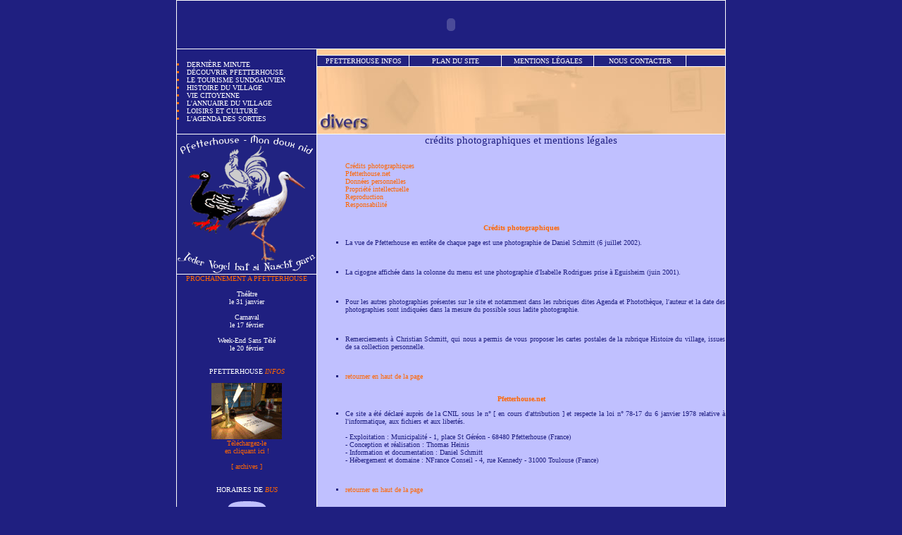

--- FILE ---
content_type: text/html
request_url: http://www.pfetterhouse.net/?rubrique=8&page=2
body_size: 25319
content:

<!DOCTYPE HTML PUBLIC "-//W3C//DTD HTML 4.01 Transitional//EN">

<HTML>
	<HEAD>
		<TITLE>
			Pfetterhouse.net > divers > mentions l�gales		</TITLE>
		<SCRIPT language="JavaScript" src="./moteur/scripts/librairie.JS" type="text/JavaScript">
		</SCRIPT>
<script language="JavaScript" type="text/javascript">
<!--
//v1.7
// Flash Player Version Detection
// Detect Client Browser type
// Copyright 2005-2008 Adobe Systems Incorporated.  All rights reserved.
var isIE  = (navigator.appVersion.indexOf("MSIE") != -1) ? true : false;
var isWin = (navigator.appVersion.toLowerCase().indexOf("win") != -1) ? true : false;
var isOpera = (navigator.userAgent.indexOf("Opera") != -1) ? true : false;
function ControlVersion()
{
	var version;
	var axo;
	var e;
	// NOTE : new ActiveXObject(strFoo) throws an exception if strFoo isn't in the registry
	try {
		// version will be set for 7.X or greater players
		axo = new ActiveXObject("ShockwaveFlash.ShockwaveFlash.7");
		version = axo.GetVariable("$version");
	} catch (e) {
	}
	if (!version)
	{
		try {
			// version will be set for 6.X players only
			axo = new ActiveXObject("ShockwaveFlash.ShockwaveFlash.6");
			
			// installed player is some revision of 6.0
			// GetVariable("$version") crashes for versions 6.0.22 through 6.0.29,
			// so we have to be careful. 
			
			// default to the first public version
			version = "WIN 6,0,21,0";
			// throws if AllowScripAccess does not exist (introduced in 6.0r47)		
			axo.AllowScriptAccess = "always";
			// safe to call for 6.0r47 or greater
			version = axo.GetVariable("$version");
		} catch (e) {
		}
	}
	if (!version)
	{
		try {
			// version will be set for 4.X or 5.X player
			axo = new ActiveXObject("ShockwaveFlash.ShockwaveFlash.3");
			version = axo.GetVariable("$version");
		} catch (e) {
		}
	}
	if (!version)
	{
		try {
			// version will be set for 3.X player
			axo = new ActiveXObject("ShockwaveFlash.ShockwaveFlash.3");
			version = "WIN 3,0,18,0";
		} catch (e) {
		}
	}
	if (!version)
	{
		try {
			// version will be set for 2.X player
			axo = new ActiveXObject("ShockwaveFlash.ShockwaveFlash");
			version = "WIN 2,0,0,11";
		} catch (e) {
			version = -1;
		}
	}
	
	return version;
}
// JavaScript helper required to detect Flash Player PlugIn version information
function GetSwfVer(){
	// NS/Opera version >= 3 check for Flash plugin in plugin array
	var flashVer = -1;
	
	if (navigator.plugins != null && navigator.plugins.length > 0) {
		if (navigator.plugins["Shockwave Flash 2.0"] || navigator.plugins["Shockwave Flash"]) {
			var swVer2 = navigator.plugins["Shockwave Flash 2.0"] ? " 2.0" : "";
			var flashDescription = navigator.plugins["Shockwave Flash" + swVer2].description;
			var descArray = flashDescription.split(" ");
			var tempArrayMajor = descArray[2].split(".");			
			var versionMajor = tempArrayMajor[0];
			var versionMinor = tempArrayMajor[1];
			var versionRevision = descArray[3];
			if (versionRevision == "") {
				versionRevision = descArray[4];
			}
			if (versionRevision[0] == "d") {
				versionRevision = versionRevision.substring(1);
			} else if (versionRevision[0] == "r") {
				versionRevision = versionRevision.substring(1);
				if (versionRevision.indexOf("d") > 0) {
					versionRevision = versionRevision.substring(0, versionRevision.indexOf("d"));
				}
			}
			var flashVer = versionMajor + "." + versionMinor + "." + versionRevision;
		}
	}
	// MSN/WebTV 2.6 supports Flash 4
	else if (navigator.userAgent.toLowerCase().indexOf("webtv/2.6") != -1) flashVer = 4;
	// WebTV 2.5 supports Flash 3
	else if (navigator.userAgent.toLowerCase().indexOf("webtv/2.5") != -1) flashVer = 3;
	// older WebTV supports Flash 2
	else if (navigator.userAgent.toLowerCase().indexOf("webtv") != -1) flashVer = 2;
	else if ( isIE && isWin && !isOpera ) {
		flashVer = ControlVersion();
	}	
	return flashVer;
}
// When called with reqMajorVer, reqMinorVer, reqRevision returns true if that version or greater is available
function DetectFlashVer(reqMajorVer, reqMinorVer, reqRevision)
{
	versionStr = GetSwfVer();
	if (versionStr == -1 ) {
		return false;
	} else if (versionStr != 0) {
		if(isIE && isWin && !isOpera) {
			// Given "WIN 2,0,0,11"
			tempArray         = versionStr.split(" "); 	// ["WIN", "2,0,0,11"]
			tempString        = tempArray[1];			// "2,0,0,11"
			versionArray      = tempString.split(",");	// ['2', '0', '0', '11']
		} else {
			versionArray      = versionStr.split(".");
		}
		var versionMajor      = versionArray[0];
		var versionMinor      = versionArray[1];
		var versionRevision   = versionArray[2];
        	// is the major.revision >= requested major.revision AND the minor version >= requested minor
		if (versionMajor > parseFloat(reqMajorVer)) {
			return true;
		} else if (versionMajor == parseFloat(reqMajorVer)) {
			if (versionMinor > parseFloat(reqMinorVer))
				return true;
			else if (versionMinor == parseFloat(reqMinorVer)) {
				if (versionRevision >= parseFloat(reqRevision))
					return true;
			}
		}
		return false;
	}
}
function AC_AddExtension(src, ext)
{
  if (src.indexOf('?') != -1)
    return src.replace(/\?/, ext+'?'); 
  else
    return src + ext;
}
function AC_Generateobj(objAttrs, params, embedAttrs) 
{ 
  var str = '';
  if (isIE && isWin && !isOpera)
  {
    str += '<object ';
    for (var i in objAttrs)
    {
      str += i + '="' + objAttrs[i] + '" ';
    }
    str += '>';
    for (var i in params)
    {
      str += '<param name="' + i + '" value="' + params[i] + '" /> ';
    }
    str += '</object>';
  }
  else
  {
    str += '<embed ';
    for (var i in embedAttrs)
    {
      str += i + '="' + embedAttrs[i] + '" ';
    }
    str += '> </embed>';
  }
  document.write(str);
}
function AC_FL_RunContent(){
  var ret = 
    AC_GetArgs
    (  arguments, ".swf", "movie", "clsid:d27cdb6e-ae6d-11cf-96b8-444553540000"
     , "application/x-shockwave-flash"
    );
  AC_Generateobj(ret.objAttrs, ret.params, ret.embedAttrs);
}
function AC_SW_RunContent(){
  var ret = 
    AC_GetArgs
    (  arguments, ".dcr", "src", "clsid:166B1BCA-3F9C-11CF-8075-444553540000"
     , null
    );
  AC_Generateobj(ret.objAttrs, ret.params, ret.embedAttrs);
}
function AC_GetArgs(args, ext, srcParamName, classid, mimeType){
  var ret = new Object();
  ret.embedAttrs = new Object();
  ret.params = new Object();
  ret.objAttrs = new Object();
  for (var i=0; i < args.length; i=i+2){
    var currArg = args[i].toLowerCase();    
    switch (currArg){	
      case "classid":
        break;
      case "pluginspage":
        ret.embedAttrs[args[i]] = args[i+1];
        break;
      case "src":
      case "movie":	
        args[i+1] = AC_AddExtension(args[i+1], ext);
        ret.embedAttrs["src"] = args[i+1];
        ret.params[srcParamName] = args[i+1];
        break;
      case "onafterupdate":
      case "onbeforeupdate":
      case "onblur":
      case "oncellchange":
      case "onclick":
      case "ondblclick":
      case "ondrag":
      case "ondragend":
      case "ondragenter":
      case "ondragleave":
      case "ondragover":
      case "ondrop":
      case "onfinish":
      case "onfocus":
      case "onhelp":
      case "onmousedown":
      case "onmouseup":
      case "onmouseover":
      case "onmousemove":
      case "onmouseout":
      case "onkeypress":
      case "onkeydown":
      case "onkeyup":
      case "onload":
      case "onlosecapture":
      case "onpropertychange":
      case "onreadystatechange":
      case "onrowsdelete":
      case "onrowenter":
      case "onrowexit":
      case "onrowsinserted":
      case "onstart":
      case "onscroll":
      case "onbeforeeditfocus":
      case "onactivate":
      case "onbeforedeactivate":
      case "ondeactivate":
      case "type":
      case "codebase":
      case "id":
        ret.objAttrs[args[i]] = args[i+1];
        break;
      case "width":
      case "height":
      case "align":
      case "vspace": 
      case "hspace":
      case "class":
      case "title":
      case "accesskey":
      case "name":
      case "tabindex":
        ret.embedAttrs[args[i]] = ret.objAttrs[args[i]] = args[i+1];
        break;
      default:
        ret.embedAttrs[args[i]] = ret.params[args[i]] = args[i+1];
    }
  }
  ret.objAttrs["classid"] = classid;
  if (mimeType) ret.embedAttrs["type"] = mimeType;
  return ret;
}
// -->
</script>		<META HTTP-Equiv="imagetoolbar" content="no">
		<LINK hRef="./moteur/styles/principale.CSS" media="all" rel="StyleSheet" type="text/CSS">
		<LINK hRef="./moteur/styles/formulaires.CSS" media="all" rel="StyleSheet" type="text/CSS">
	</HEAD>
	<BODY bgColor="#1F1F80">
		<TABLE align="center" bgColor="#FFFFFF" border="0" cellPadding="0" cellSpacing="1" height="100%" vAlign="top" width="780">

	<TR>
				<TD bgColor="#1F1F80" colspan="2" height="68" width="778">
					<script language="JavaScript" type="text/javascript">
						AC_FL_RunContent(
							'codebase', 'http://download.macromedia.com/pub/shockwave/cabs/flash/swflash.cab#version=10,0,0,0',
							'width', '778',
							'height', '68',
							'src', 'anim',
							'quality', 'high',
							'pluginspage', 'http://www.adobe.com/go/getflashplayer_fr',
							'align', 'middle',
							'play', 'true',
							'loop', 'true',
							'scale', 'showall',
							'wmode', 'window',
							'devicefont', 'false',
							'id', 'anim',
							'bgcolor', '#ffffff',
							'name', 'anim',
							'menu', 'true',
							'allowFullScreen', 'false',
							'allowScriptAccess','sameDomain',
							'movie', 'anim',
							'salign', ''
							); //end AC code
					</script>
					<noscript>
						<object classid="clsid:d27cdb6e-ae6d-11cf-96b8-444553540000" codebase="http://download.macromedia.com/pub/shockwave/cabs/flash/swflash.cab#version=10,0,0,0" width="778" height="68" id="anim" align="middle">
						<param name="allowScriptAccess" value="sameDomain" />
						<param name="allowFullScreen" value="false" />
						<param name="movie" value="anim.swf" /><param name="quality" value="high" /><param name="bgcolor" value="#ffffff" />	<embed src="anim.swf" quality="high" bgcolor="#ffffff" width="778" height="68" name="anim" align="middle" allowScriptAccess="sameDomain" allowFullScreen="false" type="application/x-shockwave-flash" pluginspage="http://www.adobe.com/go/getflashplayer_fr" />
						</object>
					</noscript>
				</TD>
			</TR>
			<TR>
				<TD bgColor="#1F1F80" height="118" rowSpan="3"><LI id="menu" style="color : #FF6600 ;" type="square"><A class="rubrique" hRef="./?rubrique=0">derni�re minute</A></LI><LI id="menu" style="color : #FF6600 ;" type="square"><A class="rubrique" hRef="./?rubrique=1">d�couvrir Pfetterhouse</A></LI><LI id="menu" style="color : #FF6600 ;" type="square"><A class="rubrique" hRef="./?rubrique=2">le tourisme sundgauvien</A></LI><LI id="menu" style="color : #FF6600 ;" type="square"><A class="rubrique" hRef="./?rubrique=3">histoire du village</A></LI><LI id="menu" style="color : #FF6600 ;" type="square"><A class="rubrique" hRef="./?rubrique=4">vie citoyenne</A></LI><LI id="menu" style="color : #FF6600 ;" type="square"><A class="rubrique" hRef="./?rubrique=5">l'annuaire du village</A></LI><LI id="menu" style="color : #FF6600 ;" type="square"><A class="rubrique" hRef="./?rubrique=6">loisirs et culture</A></LI><LI id="menu" style="color : #FF6600 ;" type="square"><A class="rubrique" hRef="./?rubrique=7">l'agenda des sorties</A></LI></TD>
				<TD bgColor="#FFCC99" height="8"><IMG border="0" height="8" src="./images/MEP/fond_2.GIF" width="579"></TD>
			</TR>
			<TR>
				<TD bgColor="#1F1F80" height="15"><TABLE border="0" cellPadding="0" cellSpacing="0" height="100%"><TR><TD align="center" backGround="./images/MEP/fond_1.GIF" vAlign="middle" width="131"><A class="page" hRef="./?rubrique=8&page=0" onMouseOut="javascript: this.style.textDecorationUnderline = false ;" onMouseOver="javascript: this.style.textDecorationUnderline = true ;">Pfetterhouse Infos</A></TD><TD align="center" backGround="./images/MEP/fond_1.GIF" vAlign="middle" width="131"><A class="page" hRef="./?rubrique=8&page=1" onMouseOut="javascript: this.style.textDecorationUnderline = false ;" onMouseOver="javascript: this.style.textDecorationUnderline = true ;">plan du site</A></TD><TD align="center" backGround="./images/MEP/fond_1.GIF" vAlign="middle" width="131"><A class="page" hRef="./?rubrique=8&page=2" onMouseOut="javascript: this.style.textDecorationUnderline = false ;" onMouseOver="javascript: this.style.textDecorationUnderline = true ;">mentions l�gales</A></TD><TD align="center" backGround="./images/MEP/fond_1.GIF" vAlign="middle" width="131"><A class="page" hRef="./?rubrique=8&page=3" onMouseOut="javascript: this.style.textDecorationUnderline = false ;" onMouseOver="javascript: this.style.textDecorationUnderline = true ;">nous contacter</A></TD></TR></TABLE></TD>
			</TR>
			<TR>
				<TD bgColor="#FFCC99" height="95"><IMG border="0" height="95" src="./images/rubriques/divers.JPeg" width="579"></TD>
			</TR>
			<TR>
				<TD align="center" bgColor="#1F1F80">
					<TABLE border="0" cellPadding="0" cellSpacing="0" height="100%" width="100%">
						<TR>
							<TD height="198" vAlign="top"><IMG border="0" height="199" src="./images/MEP/oiseaux.GIF" width="198"></TD>
						</TR>
						<TR>
							<TD align="center" vAlign="top">
								<SPAN style="color : #FF6600 ;">PROCHAINEMENT A PFETTERHOUSE</SPAN>
								<BR>
								<BR>
								<SPAN style="color : #FFFFFF ;font : normal 12 Trebuchet MS ;">Th��tre<BR>le 31 janvier<BR><BR></SPAN><SPAN style="color : #FFFFFF ;font : normal 12 Trebuchet MS ;">Carnaval<BR>le 17 f�vrier<BR><BR></SPAN><SPAN style="color : #FFFFFF ;font : normal 12 Trebuchet MS ;">Week-End Sans T�l�<BR>le 20 f�vrier<BR><BR></SPAN>								<BR>
								<SPAN style="color : #FFFFFF ;">PFETTERHOUSE <I style="color : #FF6600 ;">INFOS</I></SPAN>
								<BR>
								<BR>
								<A hRef="./pages/divers/infos/202601.pdf" onMouseOut="javascript: this.style.textDecorationUnderline = false ;" onMouseOver="javascript: this.style.textDecorationUnderline = true ;" target="_blank"><IMG border="0" height="80" src="./images/MEP/Pfetterhouse_Infos.GIF" width="100"><BR>T�l�chargez-le<BR>en cliquant ici !</A>
								<BR>
								<BR>
								<A hRef="./?rubrique=8&page=0" onMouseOut="javascript: this.style.textDecorationUnderline = false ;" onMouseOver="javascript: this.style.textDecorationUnderline = true ;">[ archives ]</A>
								<BR>
								<BR>
								<BR>
								<SPAN style="color : #FFFFFF ;">HORAIRES DE <I style="color : #FF6600 ;">BUS</I></SPAN>
								<BR>
								<BR>
								<A hRef="./pages/divers/bus/horaires.PDF" onMouseOut="javascript: this.style.textDecorationUnderline = false ;" onMouseOver="javascript: this.style.textDecorationUnderline = true ;" target="_blank"><IMG border="0" height="61" src="./images/MEP/bus.GIF" width="55"><BR>T�l�chargez-les<BR>en cliquant ici !</A>
								<BR>
								<BR>
								<SCRIPT language="JavaScript" type="text/JavaScript">
									hsh = new Date () ;
									hsd = document ;
									hsr = hsd.referrer.replace (/[<>]/g, '') ;
									hsi = '<img border="0" height="0" width="0" ';
									hsi += 'src="http://logv24.xiti.com/hit.xiti?s=147489';
									hsi += '&p=82';
									hsi += '&hl=' + hsh.getHours () + 'x' + hsh.getMinutes () + 'x' + hsh.getSeconds () ;
									if (parseFloat (navigator.appVersion) >= 4)
									{	Xiti_s = screen ;
										hsi += '&r=' + Xiti_s.width + 'x' + Xiti_s.height + 'x' + Xiti_s.pixelDepth + 'x' + Xiti_s.colorDepth ;
									}
									hsd.writeln (hsi + '&ref=' + hsr.replace (/&/g, '$') + '">') ;
								</SCRIPT>
								<NOSCRIPT>
									<IMG border="0" height="0" src="http://logv24.xiti.com/hit.xiti?s=147489&p=82" width="0">
								</NOSCRIPT>
							</TD>
						</TR>
					</TABLE>
				</TD>
				<TD align="center" bgColor="#C0C0FF" vAlign="top">
<DIV align="center">
	<SPAN class="sous-titre">
		cr�dits photographiques et mentions l�gales
	</SPAN>
</DIV>
<BR>
<BR>
<DIV align="left" style="padding-left : 40 ;">
	<A hRef="./?rubrique=8&page=2#1" onMouseOut="javascript: this.style.textDecorationUnderline = false ;" onMouseOver="javascript: this.style.textDecorationUnderline = true ;">Cr�dits photographiques</A><BR>
	<A hRef="./?rubrique=8&page=2#2" onMouseOut="javascript: this.style.textDecorationUnderline = false ;" onMouseOver="javascript: this.style.textDecorationUnderline = true ;">Pfetterhouse.net</A><BR>
	<A hRef="./?rubrique=8&page=2#3" onMouseOut="javascript: this.style.textDecorationUnderline = false ;" onMouseOver="javascript: this.style.textDecorationUnderline = true ;">Donn�es personnelles</A><BR>
	<A hRef="./?rubrique=8&page=2#4" onMouseOut="javascript: this.style.textDecorationUnderline = false ;" onMouseOver="javascript: this.style.textDecorationUnderline = true ;">Propri�t� intellectuelle</A><BR>
	<A hRef="./?rubrique=8&page=2#5" onMouseOut="javascript: this.style.textDecorationUnderline = false ;" onMouseOver="javascript: this.style.textDecorationUnderline = true ;">Reproduction</A><BR>
	<A hRef="./?rubrique=8&page=2#6" onMouseOut="javascript: this.style.textDecorationUnderline = false ;" onMouseOver="javascript: this.style.textDecorationUnderline = true ;">Responsabilit�</A><BR>
</DIV>
<BR>
<BR>
<A name="1"><B style="color : #FF6600 ; font : normal 12 Trebuchet MS ;">Cr�dits photographiques</B></A>
<BR>
<UL><LI style="text-align : justify ;" type="square">La vue de Pfetterhouse en ent�te de chaque page est une photographie de Daniel Schmitt (6 juillet 2002).</LI></UL>
<BR>
<UL><LI style="text-align : justify ;" type="square">La cigogne affich�e dans la colonne du menu est une photographie d'Isabelle Rodrigues prise � Eguisheim (juin 2001).</LI></UL>
<BR>
<UL><LI style="text-align : justify ;" type="square">Pour les autres photographies pr�sentes sur le site et notamment dans les rubriques dites Agenda et Phototh�que, l'auteur et la date des photographies sont indiqu�es dans la mesure du possible sous ladite photographie.</LI></UL>
<BR>
<UL><LI style="text-align : justify ;" type="square">Remerciements � Christian Schmitt, qui nous a permis de vous proposer les cartes postales de la rubrique Histoire du village, issues de sa collection personnelle.</LI></UL>
<BR>
<UL><LI type="square"><A hRef="./?rubrique=8&page=2" onMouseOut="javascript: this.style.textDecorationUnderline = false ;" onMouseOver="javascript: this.style.textDecorationUnderline = true ;">retourner en haut de la page</A></LI></UL>
<BR>
<A name="2"><B style="color : #FF6600 ; font : normal 12 Trebuchet MS ;">Pfetterhouse.net</B></A>
<BR>
<UL><LI style="text-align : justify ;" type="square">Ce site a �t� d�clar� aupr�s de la CNIL sous le n� [ en cours d'attribution ] et respecte la loi n�&nbsp;78-17 du 6 janvier 1978 relative � l'informatique, aux fichiers et aux libert�s.
<BR><BR>
- Exploitation : Municipalit� - 1, place St G�r�on - 68480 Pfetterhouse (France)
<BR>
- Conception et r�alisation : Thomas Heinis
<BR>
- Information et documentation : Daniel Schmitt
<BR>
- H�bergement et domaine : NFrance Conseil - 4, rue Kennedy - 31000 Toulouse (France)
</LI></UL>
<BR>
<UL><LI type="square"><A hRef="./?rubrique=8&page=2" onMouseOut="javascript: this.style.textDecorationUnderline = false ;" onMouseOver="javascript: this.style.textDecorationUnderline = true ;">retourner en haut de la page</A></LI></UL>
<BR>
<A name="3"><B style="color : #FF6600 ; font : normal 12 Trebuchet MS ;">Donn�es personnelles</B></A>
<BR>
<UL><LI style="text-align : justify ;" type="square">Conform�ment � la loi n� 34 du 6 janvier 1978 relative � l'informatique, aux fichiers et aux libert�s, vous disposez d'un droit d'acc�s, de modification, de rectification et de suppression pour toute information vous concernant en vous adressant � :
<BR>
<BR>
<DD>PFETTERHOUSE.NET</DD>
<DD>MAIRIE</DD>
<DD>1 PLACE SAINT GEREON</DD>
<DD>68480 PFETTERHOUSE</DD>
<DD>FRANCE</DD>
</LI></UL>
<BR>
<UL><LI type="square"><A hRef="./?rubrique=8&page=2" onMouseOut="javascript: this.style.textDecorationUnderline = false ;" onMouseOver="javascript: this.style.textDecorationUnderline = true ;">retourner en haut de la page</A></LI></UL>
<BR>
<A name="4"><B style="color : #FF6600 ; font : normal 12 Trebuchet MS ;">Propri�t� intellectuelle</B></A>
<BR>
<UL><LI style="text-align : justify ;" type="square">Les auteurs-concepteurs du site sont titulaires des droits d'auteur sur le pr�sent site. Toute reproduction ou repr�sentation int�grale ou partielle faite sans consentement de l'auteur est illicite et constitue une contrefa�on sanctionn�e p�nalement.</LI></UL>
<BR>
<UL><LI style="text-align : justify ;" type="square">Les auteurs de textes dont l'identit� est nomm�e restent propri�taires desdits textes. Toute reproduction ou repr�sentation int�grale ou partielle faite sans consentement de l'auteur est illicite et constitue une contrefa�on sanctionn�e p�nalement.</LI></UL>
<BR>
<UL><LI style="text-align : justify ;" type="square">Les logos et marques figurant sur le site sont des marques d�pos�es. Toute reproduction totale ou partielle de ces marques ou de ces logos, sans consentement de leurs propri�taires, est prohib�e.</LI></UL>
<BR>
<UL><LI type="square"><A hRef="./?rubrique=8&page=2" onMouseOut="javascript: this.style.textDecorationUnderline = false ;" onMouseOver="javascript: this.style.textDecorationUnderline = true ;">retourner en haut de la page</A></LI></UL>
<BR>
<A name="5"><B style="color : #FF6600 ; font : normal 12 Trebuchet MS ;">Reproduction</B></A>
<BR>
<UL><LI style="text-align : justify ;" type="square">En application de la loi n� 41 du 11 mars 1957 et du code de la propri�t� intellectuelle du 1<SUP>er</SUP>&nbsp;juillet&nbsp;1992, l'ensemble des textes, illustrations, photographies, plans, dessins, animations, vid�os et sons contenus sur ce site ne peuvent �tre utilis�s ou reproduits sans l'autorisation de l'�diteur.</LI></UL>
<BR>
<UL><LI type="square"><A hRef="./?rubrique=8&page=2" onMouseOut="javascript: this.style.textDecorationUnderline = false ;" onMouseOver="javascript: this.style.textDecorationUnderline = true ;">retourner en haut de la page</A></LI></UL>
<BR>
<A name="6"><B style="color : #FF6600 ; font : normal 12 Trebuchet MS ;">Responsabilit�</B></A>
<BR>
<UL><LI style="text-align : justify ;" type="square">Les liens hypertextes mis en �uvre en direction d'autres sites ne sauraient engager la responsabilit� du site Pfetterhouse.net, celui-ci n'exer�ant aucun contr�le sur le contenu desdits sites.</LI></UL>
<BR>
<UL><LI style="text-align : justify ;" type="square">Tout est mis en �uvre pour offrir aux internautes des outils disponibles et des informations fiables. Toutefois, l'�quipe r�dactionnelle ne saurait garantir aux internautes l'exactitude, la compl�tude et l'actualit� des informations fournies ainsi que la disponibilit� de ces outils. En cons�quence, la responsabilit� du site ne pourra �tre engag�e du fait de l'utilisation des informations fournies et / ou des outils mis � disposition sur ce site.</LI></UL>
<BR>
<UL><LI style="text-align : justify ;" type="square">De plus, les informations contenues dans les textes diffus�s sur Pfetterhouse.net engagent uniquement la responsabilit� de leurs auteurs respectifs lorsque ceux-ci sont nomm�s et ne sauraient en aucun cas engager la responsabilit� des auteurs du site.</LI></UL>
<BR>
<UL><LI type="square"><A hRef="./?rubrique=8&page=2" onMouseOut="javascript: this.style.textDecorationUnderline = false ;" onMouseOver="javascript: this.style.textDecorationUnderline = true ;">retourner en haut de la page</A></LI></UL>
<BR></TD>
			</TR>
			<TR>
				<TD align="center" bgColor="#1F1F80" height="10"><A hRef="./?rubrique=8&page=2#2" onMouseOut="javascript: this.style.textDecorationUnderline = false ;" onMouseOver="javascript: this.style.textDecorationUnderline = true ;" style="color : #FFFFFF ;">Pfetterhouse.net</A></TD>
				<TD bgColor="#FFCC99"><TABLE border="0" cellPadding="0" cellSpacing="0" height="100%" width="100%">
		<TR>
			<TD align="center" vAlign="middle"><A hRef="./" id="menu" onMouseOut="javascript: this.style.textDecorationUnderline = false ;" onMouseOver="javascript: this.style.textDecorationUnderline = true ;">accueil</A></TD>
			<TD align="center" vAlign="middle"><A hRef="./?rubrique=8&page=1" id="menu" onMouseOut="javascript: this.style.textDecorationUnderline = false ;" onMouseOver="javascript: this.style.textDecorationUnderline = true ;">plan du site</A></TD>
			<TD align="center" vAlign="middle"><A hRef="./?rubrique=8&page=2#1" id="menu" onMouseOut="javascript: this.style.textDecorationUnderline = false ;" onMouseOver="javascript: this.style.textDecorationUnderline = true ;">cr�dits photographiques</A></TD>
			<TD align="center" vAlign="middle"><A hRef="./?rubrique=8&page=2#2" id="menu" onMouseOut="javascript: this.style.textDecorationUnderline = false ;" onMouseOver="javascript: this.style.textDecorationUnderline = true ;">mentions l�gales</A></TD>
			<TD align="center" vAlign="middle"><A hRef="./?rubrique=8&page=3" id="menu" onMouseOut="javascript: this.style.textDecorationUnderline = false ;" onMouseOver="javascript: this.style.textDecorationUnderline = true ;">nous contacter</A></TD>
		</TR>
	</TABLE>
</TD>
			</TR>
			</TABLE>
	</BODY>
</HTML>

--- FILE ---
content_type: text/css
request_url: http://www.pfetterhouse.net/moteur/styles/principale.CSS
body_size: 690
content:
*
{	color :					#1F1F80 ;
	font-family :			Verdana ;
	font-size :				10 ;
}

.sous-titre
{	color :					#1F1F80 ;
	font-family :			Trebuchet, "Trebuchet MS" ;
	font-size :				15 ;
}

#menu
{	color :					#1F1F80 ;
}

A
{	color :					#FF6600 ;
	text-decoration :		none ;
}

A.liens:hover
{	text-decoration :		underline ;
}

A.page
{	color :					white ;
}

A.page, A.rubrique
{	text-transform :		uppercase ;
}

A.rubrique
{	border :				1 solid #1F1F80 ;
	color :					white ;
	width :					166 ;
}

A.rubrique:hover
{	backGround-color :		#FFCC99 ;
	border :				1 solid #FF6600 ;
	color :					#FF6600 ;
	width :					166 ;
}

BODY
{	margin :				0 ;
	padding :				0 ;
}

UL
{	text-align :			left ;
}

--- FILE ---
content_type: text/css
request_url: http://www.pfetterhouse.net/moteur/styles/formulaires.CSS
body_size: 104
content:
FORM, SELECT
{	backGround-color :		#C0C0FF ;
	display :				inline ;
	margin :				0 ;
	padding :				0 ;
}

--- FILE ---
content_type: application/x-javascript
request_url: http://www.pfetterhouse.net/moteur/scripts/librairie.JS
body_size: 4187
content:
var aAfficher = 0 ;

function change_message (message, champ)
{	if (document.getElementById)
	{	document.getElementById(champ).innerHTML = message ;
}	}

function affiche_image (nombre)
{	var champs = '' ;
	var chaine = '' ;

	for (i = 1 ; i < nombre + 1 ; i ++)
	{	chaine += '<INPUT name="n' + i + '" type="text" value="1">' ;
		chaine += 'Image n&deg; ' + i + ' : <input name="image[]" type="file" id="image' + i + '">' ;
		chaine += ' - titre : <INPUT maxLength="20" name="t' + i + '" size="20" type="text">' ;
		chaine += ' - date : <INPUT maxLength="10" name="h' + i + '" size="8" type="text">' ;
		chaine += ' - auteur : <INPUT maxLength="100" name="a' + i + '" size="20" type="text">' ;
		chaine += ' - description : <INPUT id="d' + i + '" maxLength="65535" name="d' + i + '" size="100" type="text"><BR>' ;
		champs += ' ' + i ;
	}

//	chaine += '<input name="images" type="hidden" id="images" value="' + champs + '"><br>' ;

	return chaine ;
}

function augmente ()
{	aAfficher ++ ;
	change_message ('<B>' + aAfficher + ' image(s)</B><BR><BR>' + affiche_image (aAfficher), 'images_cell') ;
}

function diminue ()
{	if (aAfficher > 0)
	{	aAfficher -- ;
		change_message ('<B>' + aAfficher + ' image(s)</B><BR><BR>' + affiche_image (aAfficher), 'images_cell') ;
}	}

function afficheVignette (cheminVignette, cheminMaxi, titre, auteur, date, description, largeur, hauteur)
{	document.write ('<A hRef="javascript: afficheMaxi (\'' + cheminMaxi + '\', \'' + titre + '\', \'' + auteur + '\', \'' + date + '\', \'' + description + '\', \'' + largeur + '\', \'' + hauteur + '\')" onMouseOut="javascript: window.status = \'\' ; return true ;" onMouseOver="javascript: window.status = \'Cliquez pour visualiser l\\\'image') ;
	
	if (titre.length > 0)
	{	document.write (' &quot; ' + titre + ' &quot;') ;
	}
	
	document.write ('\' ; return true ;">') ;
	document.write ('<IMG alt="' + titre.replace ("\\\'", "\'") + '" border="0" height="75" src="' + cheminVignette + '" style="filter : alpha(opacity=40) ;" width="100">') ;
	document.write ('</A>') ;
}

function afficheMaxi (chemin, titre, auteur, date, description, largeur, hauteur)
{	contenu = '<HTML><HEAD><TITLE>' + titre + '</TITLE><META HTTP-Equiv="imageToolBar" content="no"><LINK hRef="./moteur/styles/principale.CSS" media="all" rel="StyleSheet" type="text/CSS"></HEAD><BODY bgColor="#C0C0FF" onMouseDown="javascript: window.close () ;"><IMG border="0" height="' + hauteur + '" name="imageTest" src="' + chemin + '" width="' + largeur + '"><DIV align="center"><B style="color : #1F1F80 ;">' + titre + '</B>' ;
	
	if (auteur.length > 0 || date.length > 7)
	{	contenu += ' <SPAN style="color : #1F1F80 ;">(' ;
		
		if (auteur.length > 0)
		{	contenu += auteur ;
		}
		
		if (auteur.length > 0 && date.length > 7)
		{	contenu += ', ' ;
		}
		
		if (date.length > 7)
		{	contenu += date ;
		}
		
		contenu += ')</SPAN>' ;
	}
	
	if (description.length > 0)
	{	contenu	+= '<BR><I style="color : #1F1F80 ;">' + description + '</I>' ;
		hauteur = parseInt (hauteur) + 39 ;
	}

	else
	{	hauteur = parseInt (hauteur) + 13 ;
	}
	
	contenu		+= '</DIV></BODY></HTML>';
	
	gauche		 = (screen.width - largeur) / 2 ;
	haut		 = (screen.height - hauteur) / 2 ;
	popupImage	 = window.open	('', '_blank', 'copyHistory = 0, dependent = 1, directories = 0, height = ' + hauteur + ', hotKeys = 0, left = ' + gauche + ', location=0, menuBar=0, resizable = 0, scrollBars = 0, toolBar = 0, top = ' + haut + ', width = ' + largeur + '') ;
	popupImage.document.open	() ;
	popupImage.document.write	(contenu) ;
	popupImage.document.close	() ;
}

function changer (ligne, i, couleur_fond, couleur_police)
{	document.getElementById('as'+i).style.color	 = couleur_police ;
	document.getElementById('co'+i).style.color	 = couleur_police ;
	document.getElementById('te'+i).style.color	 = couleur_police ;
	ligne.style.backgroundColor			 = couleur_fond ;
}

function rendre_visible (objet, etat)
{	opacite = objet.filters.alpha.opacity ;

	if (objet)
	{	if (etat == true)
		{	opacite = 100 ;
		}
		else
		{	opacite = 40 ;
	}	}
	else
	{	return false ;
}	}